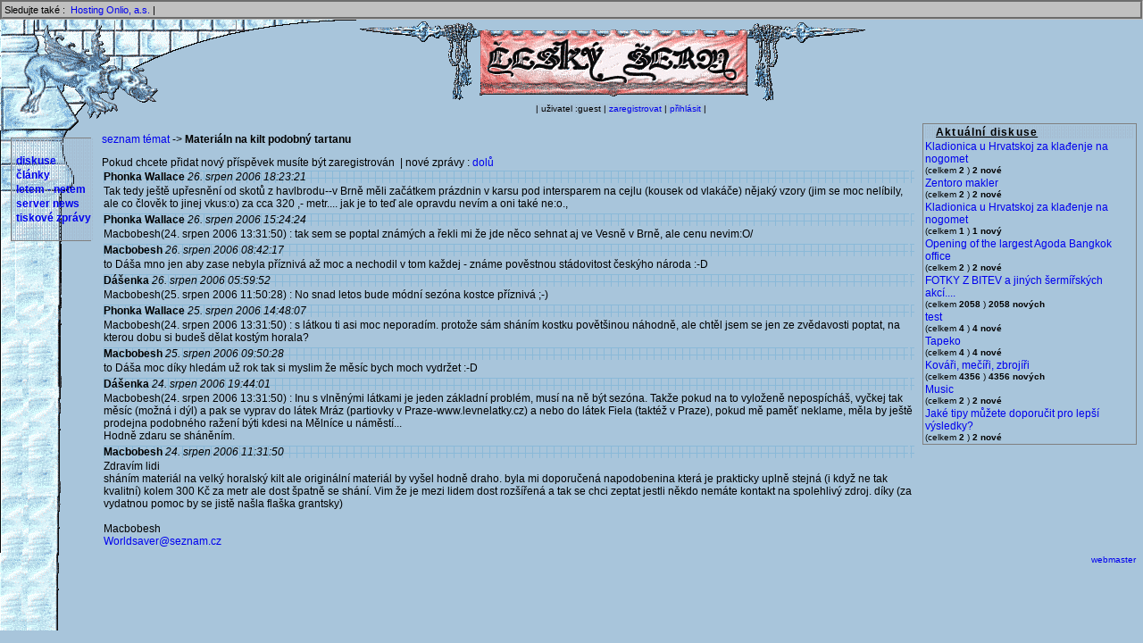

--- FILE ---
content_type: text/html; charset=utf-8
request_url: https://www.ceskyserm.cz/ForumDetail-706
body_size: 10439
content:
<!DOCTYPE html PUBLIC "-//W3C//DTD HTML 4.01 Transitional//EN">
<html>
<head>
<title>Český šerm</title>
<link rel="stylesheet" type="text/css" href="main.css">
<meta http-equiv="content-type" content="text/html; charset=utf-8">
<meta name="description" content="Informační a zpravodajský server českých šermířů, kalendář historických a šermířských akcí, reportáže z akcí diskuse a ankety.">
<script type="text/javascript" src="main.js"></script>
</head>
<body bgcolor="#a8c5db">
<!-- family line -->
<div style="background-color: silver; padding: 2px; border: 3px groove #c0c0c0; font-size: 8pt;">
Sledujte také&nbsp;:&nbsp;
<!-- <a href="http://www.cahf.cz" target="_new" title="Česká asociace šermířů">CAHF - Česká asociace šermířů</a>&nbsp;| -->
<!-- <a href="http://www.1asociace.cz" target="_new" title="1.Asociace divadelních a filmových šermířů">1.Asociace divadelních a filmových šermířů</a>&nbsp;| -->
<!-- <a href="http://eherold.ujancaku.net/" target="_new" title="eHerold">eHerold</a>&nbsp;| -->
<!-- <a href="http://www.livinghistory.cz" target="_new" title="Livinghistory.cz">Livinghistory.cz</a>&nbsp;| -->
<!-- <a href="http://www.sermiri.cz/" target="_new" title="Šermíři.cz">Šermíři.cz</a>&nbsp;| -->
<!-- <a href="http://www.serm.sk" target="_new" title="Šerm.sk">Šerm.sk</a>&nbsp;| -->
<!-- <a href="http://bazar.arms.cz" target="_new" title="Šermířský bazar">Šermířský bazar</a>&nbsp;| -->
<a href="https://www.onlio.com" target="_new" title="Onlio, a.s. poskytovatel hostingu">Hosting Onlio, a.s.</a>&nbsp;|
</div>
<div class="full">
<!-- logo -->
<table width="100%">
<tr><td width="90">&nbsp;</td><td align="center" colspan="2"><a href="./" title="hlavní stránka"><img src="pics/new_prapor.gif" alt="logo český šerm"></a></td></tr>
<tr><td width="90">&nbsp;</td><td>&nbsp;</td><td align="center"><span class="!topMenu" style="font-size: 10px;" id="bgRaster1"><!-- user menu -->
| uživatel :guest |
 <a href="UserRegister">zaregistrovat</a> | <a href="UserLogin">přihlásit</a> |<!-- user menu end -->
</span></td></tr>
</table>
<!-- panel end -->
<table width="100%" border="0">
<tr>
<td width="110">&nbsp;</td>
<td align="center">&nbsp;</td>
<td width="250" valign="top" rowspan="2">
<!-- blbinky -->
<div id="borderBlock" style="width: 95%;">
<table width="100%">
<tr id="bgRaster1"><th align="left"><span id="headLine">Aktuální diskuse</span></th></tr>
<tr>
	<td>
		<a href="ForumDetail-2706">Kladionica u Hrvatskoj za klađenje na nogomet</a><br>
		<small>(celkem <b>2</b>&nbsp;)&nbsp;<b>2 nové</b></small>
	</td>
</tr>
<tr>
	<td>
		<a href="ForumDetail-2703">Zentoro makler</a><br>
		<small>(celkem <b>2</b>&nbsp;)&nbsp;<b>2 nové</b></small>
	</td>
</tr>
<tr>
	<td>
		<a href="ForumDetail-2705">Kladionica u Hrvatskoj za klađenje na nogomet</a><br>
		<small>(celkem <b>1</b>&nbsp;)&nbsp;<b>1 nový</b></small>
	</td>
</tr>
<tr>
	<td>
		<a href="ForumDetail-2704">Opening of the largest Agoda Bangkok office</a><br>
		<small>(celkem <b>2</b>&nbsp;)&nbsp;<b>2 nové</b></small>
	</td>
</tr>
<tr>
	<td>
		<a href="ForumDetail-341">FOTKY Z BITEV a jiných šermířských akcí....</a><br>
		<small>(celkem <b>2058</b>&nbsp;)&nbsp;<b>2058 nových</b></small>
	</td>
</tr>
<tr>
	<td>
		<a href="ForumDetail-2702">test</a><br>
		<small>(celkem <b>4</b>&nbsp;)&nbsp;<b>4 nové</b></small>
	</td>
</tr>
<tr>
	<td>
		<a href="ForumDetail-2697">Tapeko</a><br>
		<small>(celkem <b>4</b>&nbsp;)&nbsp;<b>4 nové</b></small>
	</td>
</tr>
<tr>
	<td>
		<a href="ForumDetail-278">Kováři, mečíři, zbrojíři</a><br>
		<small>(celkem <b>4356</b>&nbsp;)&nbsp;<b>4356 nových</b></small>
	</td>
</tr>
<tr>
	<td>
		<a href="ForumDetail-2701">Music</a><br>
		<small>(celkem <b>2</b>&nbsp;)&nbsp;<b>2 nové</b></small>
	</td>
</tr>
<tr>
	<td>
		<a href="ForumDetail-2700">Jaké tipy můžete doporučit pro lepší výsledky?</a><br>
		<small>(celkem <b>2</b>&nbsp;)&nbsp;<b>2 nové</b></small>
	</td>
</tr>
</table>
</div>
<!-- blbinky end -->
<!-- banner 2 -->
<!--<img src="pics/vertical_banner.gif" align="center">-->
</td>
</tr>
<tr>
<td valign="top" align="center">
<!-- menu -->
<div id="borderBlock" style="width: 80%;">
<table align="center" class="LeftMenu" width="100%" id="bgRaster1">
<tr><td>&nbsp;</td></tr>
<!-- <tr><td>&nbsp;<a href="ActionList-aktual" title="Kalendář historických akcí">kalendář</a></td></tr> -->
<tr><td>&nbsp;<a href="ForumList" title="Fórum českch šermířů">diskuse</a></td></tr>
<tr><td>&nbsp;<a href="NewsList-2" title="Články a reportáže o šermu">články</a></td></tr>
<tr><td>&nbsp;<a href="NewsList-5" title="šerm na internetu">letem - netem</a></td></tr>
<tr><td>&nbsp;<a href="NewsList-1" title="Novinky na www.ceskyserm.cz">server news</a></td></tr>
<tr><td>&nbsp;<a href="NewsList-3" title="Tiskové zprávy">tiskové zprávy</a></td></tr>
<tr><td>&nbsp;</td></tr>
</table>
</div>
<!-- menu end -->
<br />
<!-- <a href="http://market.medievum.cz"> -->
<!--     <img src="http://market.medievum.cz/img/ads/88x138-cserm.jpg" -->
<!-- width=88 height=138 alt="Medievum Market: E-shop, na němž naleznete exkluzivní dárky s -->
<!-- historickou tématikou, historické repliky, keramiku, historické sklo i -->
<!-- netradiční zážitky."> -->
<!-- </a> -->
<!-- <br/><br/> -->
<!-- <a href="http://www.sweb.cz/mojshe"> -->
<!--     <img src="http://www.entropie.cz/cs/banner-mojshe.gif" -->
<!-- width=88 height=138 alt="Mojsheho żop: noże, spony, nákonżí... Kvalita za dobrou cenu."> -->
<!-- </a> -->
</td>
<td valign="top">
<!-- novinky -->
<a href="ForumList">seznam témat</a> -&gt; <b>Materiáln na kilt podobný tartanu</b><p>
Pokud chcete přidat nový příspěvek musíte být zaregistrován &nbsp;|&nbsp;nové zprávy : <a href="./ForumDetail-706:asc">dolů</a><br><table width="100%" cellpadding="5" >
	<tr id="bgRaster2">
	    <td>
		<b>Phonka Wallace</b>&nbsp;<i>26. srpen 2006 18:23:21</i>
	    </td>
	<td align="right">
	</td></tr>
	<tr><td colspan="2" style="width: 100%;">Tak tedy ještě upřesnění od skotů z havlbrodu--v Brně měli  začátkem prázdnin v  karsu pod intersparem na cejlu (kousek od vlakáče) nějaký  vzory (jim se moc nelíbily, ale co člověk to jinej vkus:o) za cca 320 ,- metr.... jak je to teď ale opravdu nevím a oni také ne:o.,</td></tr>
</table>
<table width="100%" cellpadding="5" >
	<tr id="bgRaster2">
	    <td>
		<b>Phonka Wallace</b>&nbsp;<i>26. srpen 2006 15:24:24</i>
	    </td>
	<td align="right">
	</td></tr>
	<tr><td colspan="2" style="width: 100%;">Macbobesh(24. srpen 2006 13:31:50) :  tak sem se poptal známých a řekli mi že jde něco sehnat aj ve Vesně v Brně, ale cenu nevim:O/</td></tr>
</table>
<table width="100%" cellpadding="5" >
	<tr id="bgRaster2">
	    <td>
		<b>Macbobesh</b>&nbsp;<i>26. srpen 2006 08:42:17</i>
	    </td>
	<td align="right">
	</td></tr>
	<tr><td colspan="2" style="width: 100%;">to Dáša mno jen aby zase nebyla příznivá až moc a nechodil v tom každej - známe pověstnou stádovitost českýho národa :-D</td></tr>
</table>
<table width="100%" cellpadding="5" >
	<tr id="bgRaster2">
	    <td>
		<b>Dášenka</b>&nbsp;<i>26. srpen 2006 05:59:52</i>
	    </td>
	<td align="right">
	</td></tr>
	<tr><td colspan="2" style="width: 100%;">Macbobesh(25. srpen 2006 11:50:28) :  No snad letos bude módní sezóna kostce příznivá ;-)</td></tr>
</table>
<table width="100%" cellpadding="5" >
	<tr id="bgRaster2">
	    <td>
		<b>Phonka Wallace</b>&nbsp;<i>25. srpen 2006 14:48:07</i>
	    </td>
	<td align="right">
	</td></tr>
	<tr><td colspan="2" style="width: 100%;">Macbobesh(24. srpen 2006 13:31:50) :  s látkou ti asi moc neporadím. protože sám sháním kostku povětšinou náhodně, ale chtěl jsem se jen ze zvědavosti poptat, na kterou dobu si budeš dělat kostým horala?</td></tr>
</table>
<table width="100%" cellpadding="5" >
	<tr id="bgRaster2">
	    <td>
		<b>Macbobesh</b>&nbsp;<i>25. srpen 2006 09:50:28</i>
	    </td>
	<td align="right">
	</td></tr>
	<tr><td colspan="2" style="width: 100%;">to Dáša moc díky hledám už rok tak si myslim že měsíc bych moch vydržet :-D</td></tr>
</table>
<table width="100%" cellpadding="5" >
	<tr id="bgRaster2">
	    <td>
		<b>Dášenka</b>&nbsp;<i>24. srpen 2006 19:44:01</i>
	    </td>
	<td align="right">
	</td></tr>
	<tr><td colspan="2" style="width: 100%;">Macbobesh(24. srpen 2006 13:31:50) :  Inu s vlněnými látkami je jeden základní problém, musí na ně být sezóna. Takže pokud na to vyloženě nepospícháš, vyčkej tak měsíc (možná i dýl) a pak se vyprav do látek Mráz (partiovky v Praze-www.levnelatky.cz) a nebo do látek Fiela (taktéž v Praze), pokud mě paměť neklame, měla by ještě prodejna podobného ražení býti kdesi na Mělníce u náměstí... <br />
Hodně zdaru se sháněním.</td></tr>
</table>
<table width="100%" cellpadding="5" >
	<tr id="bgRaster2">
	    <td>
		<b>Macbobesh</b>&nbsp;<i>24. srpen 2006 11:31:50</i>
	    </td>
	<td align="right">
	</td></tr>
	<tr><td colspan="2" style="width: 100%;">Zdravím lidi <br />
sháním materiál na velký horalský kilt ale originální materiál by vyšel hodně draho. byla mi doporučená napodobenina která je prakticky uplně stejná (i když ne tak kvalitní) kolem 300 Kč za metr ale dost špatně se shání. Vim že je mezi lidem dost rozšířená a tak se chci zeptat jestli někdo nemáte kontakt na spolehlivý zdroj. díky (za vydatnou pomoc by se jistě našla flaška grantsky)<br />
<br />
 Macbobesh <br />
<a href="mailto:Worldsaver@seznam.cz">Worldsaver@seznam.cz</a></td></tr>
</table>
<!-- novinky end -->
</td>
</tr>
</table>
<table width="100%">
<tr><td align="right">
<small><a href="mailto:webmaster@ceskyserm.cz">webmaster</a></small>&nbsp;&nbsp;
</td></tr>
</table>
</div>
      <!-- TOPlist -->
      <script language="JavaScript">
      <!--
      document.write ('<img src="https://www.toplist.cz/count.asp?id=31210&logo=blank&http='+escape(document.referrer)+'&wi='+escape(window.screen.width)+'&he='+escape(window.screen.height)+'&cd='+escape(window.screen.colorDepth)+'" width=1 height=1 border=0 alt="TOPlist">');
   //-->
   </script>
      <noscript>
      <img SRC="https://www.toplist.cz/count.asp?id=31210&logo=blank" border="0" alt="TOPlist" WidTH="1" HEIGHT="1">
      </noscript>
      <!-- TOPlist konec -->
</body>
</html>


--- FILE ---
content_type: text/css
request_url: https://www.ceskyserm.cz/main.css
body_size: 1562
content:
/* v�eobecn� nastaven� */
body, input, select, textarea, td, th, form, table, option {
    margin: 0px;
    padding: 0px;
    font-family: sans-serif;
    font-size: 12px;
}
th {
    text-align: left;
}
body, input, select, textarea {
/*    background-color: #b9d6ed; */
    background-color: #a8c5db;
}
img {
    border: 0px;
}
a {
    text-decoration: none;
}
a:hover {
    text-decoration: underline;
}
/*
textarea {
    width: 75%;
    height: 80px;
}
*/
/* bloky */
.full {
    width: 100%;
    height: 95%;
    background-image: url(pics/new_sloup.gif);
    background-position: left top;
    background-repeat: no-repeat;
}
.bannerHorizontal {
    margin: 10px;
}
.infoLine {
    font-size: 10px;
    text-indent: 10px;
    letter-spacing: 0.5em;
    background-color: gray;
    color: white;
    width: 100%;
    padding: 1px;
}
.topMenu {
    font-size: 11px;
    text-indent: 10px;
    background-color: gray;
    color: white;
    width: 100%;
    padding: 1px;
    text-align: right;
}
.LeftMenu {
/*    margin-top: 20px;*/
}
.LeftMenu td a{
    font-weight: bold;
    font-size: 12px;
    white-space: nowrap;
}
.ListItem {
    margin: 5px;
    padding: 5px;
}
#borderBlock {
    margin: 5px;
    border: thin solid gray;
}
#bgRaster1 {
    background-image: url(pics/table_bg2.gif);
}
#bgRaster2 {
    background-image: url(pics/table_bg1.gif);
}
#bgRaster3 {
    background-image: url(pics/table_bg3.gif);
}
#headLine {
    text-decoration: underline;
    letter-spacing: 0.1em;
    margin-left: 1em;
    font-size: 12px;
    font-weight: bold;
}
